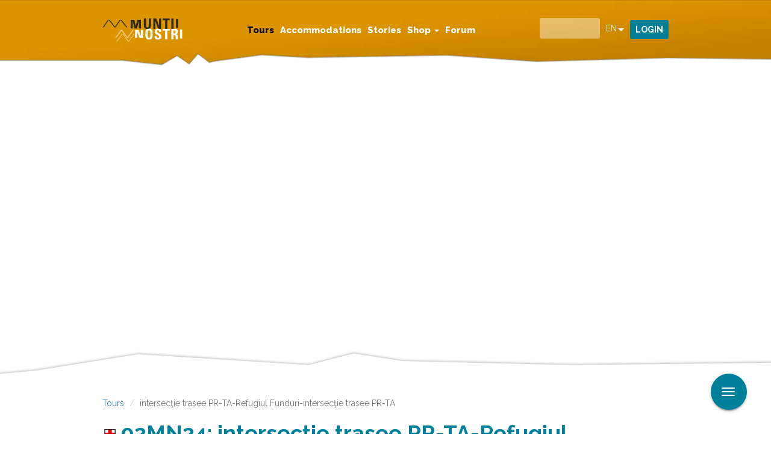

--- FILE ---
content_type: image/svg+xml
request_url: https://muntii-nostri.ro/sites/all/themes/bootstrap_mn/img/map-cover.svg
body_size: 1313
content:
<?xml version="1.0" encoding="UTF-8"?>
<svg width="3904px" height="383px" viewBox="0 0 3904 383" version="1.1" xmlns="http://www.w3.org/2000/svg" xmlns:xlink="http://www.w3.org/1999/xlink">
    <!-- Generator: Sketch 49.3 (51167) - http://www.bohemiancoding.com/sketch -->
    <title>Rectangle 2</title>
    <desc>Created with Sketch.</desc>
    <defs>
        <polygon id="path-1" points="4.9375 24.6297943 1241.01979 45.6659539 1368.99079 34.1416894 1541.03326 6.67245766 1824.03139 24.6297943 1898.95185 5.44998993 1980 18.0539941 2262.97433 24.663873 3898.875 5.44998993 3898.875 378 4.9375 378"></polygon>
        <filter x="-0.2%" y="-2.0%" width="100.4%" height="104.0%" filterUnits="objectBoundingBox" id="filter-2">
            <feOffset dx="0" dy="0" in="SourceAlpha" result="shadowOffsetOuter1"></feOffset>
            <feGaussianBlur stdDeviation="2.5" in="shadowOffsetOuter1" result="shadowBlurOuter1"></feGaussianBlur>
            <feColorMatrix values="0 0 0 0 0   0 0 0 0 0   0 0 0 0 0  0 0 0 0.403645833 0" type="matrix" in="shadowBlurOuter1"></feColorMatrix>
        </filter>
    </defs>
    <g id="Trail-Detail" stroke="none" stroke-width="1" fill="none" fill-rule="evenodd">
        <g id="Rectangle-2">
            <use fill="black" fill-opacity="1" filter="url(#filter-2)" xlink:href="#path-1"></use>
            <use fill="#FFFFFF" fill-rule="evenodd" xlink:href="#path-1"></use>
        </g>
    </g>
</svg>

--- FILE ---
content_type: application/javascript
request_url: https://polyline.maptoolkit.net/?callback=jQuery22403989037098664632_1768959375396&href=%2F%2Fmaptoolkit.net%2Fexport%2Fmn_routes%2F335127.kml&_=1768959375397
body_size: 117
content:
jQuery22403989037098664632_1768959375396([[[45.49889,25.19535],[45.49889,25.19545],[45.49884,25.19553],[45.49877,25.19557],[45.49871,25.19555],[45.49866,25.19554],[45.4986,25.19556],[45.49857,25.19563],[45.49855,25.19569],[45.49843,25.19578],[45.49833,25.19578],[45.49826,25.19575],[45.49823,25.19576],[45.4982,25.1958],[45.49817,25.1959],[45.49812,25.19598],[45.49802,25.19602],[45.49794,25.19596],[45.49786,25.19596],[45.49782,25.19591],[45.49775,25.19587],[45.49764,25.19586],[45.49762,25.19589],[45.49754,25.1959],[45.49745,25.19588],[45.49731,25.19585],[45.49713,25.19581]]])